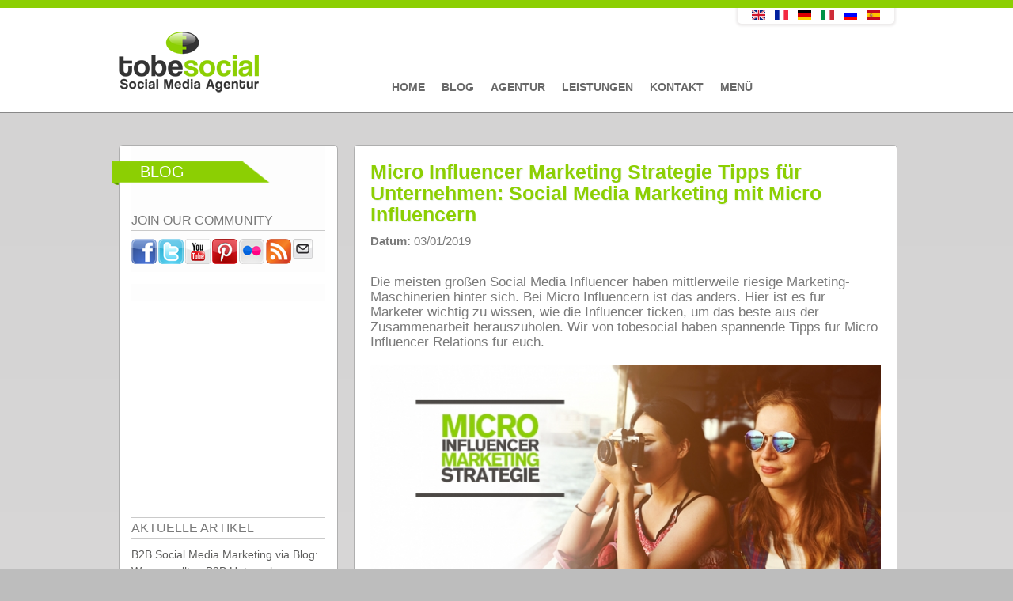

--- FILE ---
content_type: text/html; charset=utf-8
request_url: http://tobesocial.de/blog/tipps-micro-influencer-strategie-unternehmen-tipps-micros-meinungsfuehrer-blogger-erfolg-content-marketing-empfehlungsmarketing
body_size: 12100
content:


<!DOCTYPE html PUBLIC "-//W3C//DTD XHTML+RDFa 1.0//EN"
  "http://www.w3.org/MarkUp/DTD/xhtml-rdfa-1.dtd">
<html xmlns="https://www.w3.org/1999/xhtml" xml:lang="de" version="XHTML+RDFa 1.0" dir="ltr"
  xmlns:fb="http://www.facebook.com/2008/fbml"
  xmlns:og="http://ogp.me/ns#"
  xmlns:content="http://purl.org/rss/1.0/modules/content/"
  xmlns:dc="http://purl.org/dc/terms/"
  xmlns:foaf="http://xmlns.com/foaf/0.1/"
  xmlns:rdfs="http://www.w3.org/2000/01/rdf-schema#"
  xmlns:sioc="http://rdfs.org/sioc/ns#"
  xmlns:sioct="http://rdfs.org/sioc/types#"
  xmlns:skos="http://www.w3.org/2004/02/skos/core#"
  xmlns:xsd="http://www.w3.org/2001/XMLSchema#" >

<head profile="http://www.w3.org/1999/xhtml/vocab">
  <meta http-equiv="Content-Type" content="text/html; charset=utf-8" />
<meta property="fb:app_id" content="145440275624827" />
<link rel="shortcut icon" href="http://tobesocial.de/sites/default/files/favicon_0.ico" type="image/vnd.microsoft.icon" />
<meta property="og:site_name" content="tobesocial.de" />
<meta property="og:title" content="Micro Influencer Marketing Strategie Tipps für Unternehmen: Social Media Marketing mit Micro Influencern" />
<meta name="description" content="Social Media Strategie für Unternehmen zur Gewinnung von Micro Influencern als Markenfürsprecher oder Influencer für das eigene Unternehmen. Top Tipps und Strategie für Micro Influencer Marketing und Micro Influencer Kampagnen für Marken und Unternehmen." />
<meta name="abstract" content="Micro Influencer Marketing Strategie Tipps für Unternehmen: Social Media Marketing mit Micro Influencern" />
<meta name="keywords" content="Influencer Marketing, Influencer Marketing Agentur, Micro Influencer Strategie, Micro Influencer Agentur, Social Media Agentur Micro Influencer, Tipps Micro Influencer Marketing, Influencer Marketing B2B, Influencer Marketing B2C, Micro Influencer Marketing Strategie B2B, Micro Influencer Marketing B2C, Micro Influencer Marketing Facebook, Micro Influencer Marketing Instagram, Micro Influencer Marketing Blogger, Micro Influencer Marketing YouTube, Micro Influencer Marketing Pinterest, Micro Influencer Marketing, Influencer Marketing B2B, Influencer Marketing B2B Unternehmen, Influencer Marketing B2C, Influencer Marketing B2C Unternehmen, Micro Influencer Agentur, Influencer Agentur, Social Media Agentur, Influencer Kampagnen, Influencer Kampagnen Agentur, Influencer Events Agentur, Influencer Relations Agentur, Micro Influencer Unternehmen, Agentur für Micro Influencer, Agentur für Micro Influencer Marketing, Influencer Marketing Blog, Influencer Marketing Blogger, Influencer Marketing Instagram, Influencer M" />
<meta name="robots" content="follow, index" />
<meta name="generator" content="tobesocial CMS" />
<meta name="rights" content="tobesocial" />
<link rel="canonical" href="http://tobesocial.de/blog/tipps-micro-influencer-strategie-unternehmen-tipps-micros-meinungsfuehrer-blogger-erfolg-content-marketing-empfehlungsmarketing" />
<meta name="revisit-after" content="1 day" />
<meta property="og:description" content="Die meisten großen Social Media Influencer haben mittlerweile riesige Marketing-Maschinerien hinter sich. Bei Micro Influencern ist das anders. Hier ist es für Marketer wichtig zu wissen, wie die Influencer ticken, um das beste aus der Zusammenarbeit herauszuholen." />
<meta property="og:updated_time" content="2019-01-03T08:33:53+01:00" />
<meta property="og:image" content="http://tobesocial.de/sites/default/files/blogimages/tipps-unternehmen-b2c-social-media-micro-influencer-marketing-strategie-frau-foto_0.jpg" />
<meta property="og:image:secure_url" content="https://tobesocial.de/sites/default/files/blogimages/tipps-unternehmen-b2c-social-media-micro-influencer-marketing-strategie-frau-foto_0.jpg" />
<meta property="article:published_time" content="2019-01-03T08:32:09+01:00" />
<meta property="article:modified_time" content="2019-01-03T08:33:53+01:00" />
<meta name="facebook-domain-verification" content="fs7b4hn8zdvrigwd9ik7cebq15oggq" />
  <title>Micro Influencer Marketing Strategie Tipps für Unternehmen: Social Media Marketing mit Micro Influencern</title>
<meta name="viewport" content="width=device-width, initial-scale=0.3, user-scalable=yes">
<meta name="p:domain_verify" content="276c8997b666ac7480eed389e5849ab6"/>  
    <meta name="geo.region" content="DE" />
  <meta name="geo.placename" content="Stuttgart" />
  <meta name="geo.location" content="48.778611;9.179444" />
    
  <style type="text/css" media="all">
@import url("http://tobesocial.de/modules/system/system.base.css?t93moi");
@import url("http://tobesocial.de/modules/system/system.menus.css?t93moi");
@import url("http://tobesocial.de/modules/system/system.messages.css?t93moi");
@import url("http://tobesocial.de/modules/system/system.theme.css?t93moi");
</style>
<style type="text/css" media="all">
@import url("http://tobesocial.de/modules/comment/comment.css?t93moi");
@import url("http://tobesocial.de/sites/all/modules/date/date_api/date.css?t93moi");
@import url("http://tobesocial.de/modules/field/theme/field.css?t93moi");
</style>
<style type="text/css" media="screen">
@import url("http://tobesocial.de/sites/all/modules/flexslider/assets/css/flexslider_img.css?t93moi");
</style>
<style type="text/css" media="all">
@import url("http://tobesocial.de/modules/node/node.css?t93moi");
@import url("http://tobesocial.de/modules/search/search.css?t93moi");
@import url("http://tobesocial.de/modules/user/user.css?t93moi");
@import url("http://tobesocial.de/modules/forum/forum.css?t93moi");
@import url("http://tobesocial.de/sites/all/modules/views/css/views.css?t93moi");
</style>
<style type="text/css" media="all">
@import url("http://tobesocial.de/sites/all/modules/colorbox/styles/default/colorbox_style.css?t93moi");
@import url("http://tobesocial.de/sites/all/modules/ctools/css/ctools.css?t93moi");
@import url("http://tobesocial.de/sites/all/modules/tagclouds/tagclouds.css?t93moi");
@import url("http://tobesocial.de/sites/default/files/css/follow.css?t93moi");
@import url("http://tobesocial.de/sites/all/modules/widgets/widgets.css?t93moi");
</style>
<style type="text/css" media="all">
@import url("http://tobesocial.de/sites/all/themes/corporateclean/css/960.css?t93moi");
@import url("http://tobesocial.de/sites/all/themes/corporateclean/local.css?t93moi");
@import url("http://tobesocial.de/sites/all/themes/corporateclean/style.css?t93moi");
@import url("http://tobesocial.de/sites/all/themes/corporateclean/color/colors.css?t93moi");
</style>

<!--[if (lte IE 8)&(!IEMobile)]>
<link type="text/css" rel="stylesheet" href="http://tobesocial.de/sites/all/themes/corporateclean/css/basic-layout.css?t93moi" media="all" />
<![endif]-->

<!--[if (lte IE 8)&(!IEMobile)]>
<link type="text/css" rel="stylesheet" href="http://tobesocial.de/sites/all/themes/corporateclean/css/ie.css?t93moi" media="all" />
<![endif]-->
  
   
  <script type="text/javascript" src="http://tobesocial.de/sites/default/files/js/js_qikmINIYTWe4jcTUn8cKiMr8bmSDiZB9LQqvceZ6wlM.js"></script>
<script type="text/javascript" src="http://tobesocial.de/sites/default/files/js/js_5ZvYbR_RpAnAa4Gy_hGCjwhuaBQEWzQIAwlMCStkIuU.js"></script>
<script type="text/javascript" src="http://tobesocial.de/sites/default/files/js/js_4uJ1-9WquI9Sti5NaWZzmSIfNAk50W02Fao-bQPddM0.js"></script>
<script type="text/javascript" src="http://tobesocial.de/sites/default/files/js/js_uGAfU8GT8yb-1fFWDon7s5nSKJGd3gwNXWLAVAa7Iu4.js"></script>
<script type="text/javascript">
<!--//--><![CDATA[//><!--
jQuery.extend(Drupal.settings, {"basePath":"\/","pathPrefix":"","ajaxPageState":{"theme":"corporateclean","theme_token":"W8XwNgqIG0ppYaJqn8VpJq27ujCzOSdJYDC3WMF6Zq0","js":{"misc\/jquery.js":1,"misc\/jquery-extend-3.4.0.js":1,"misc\/jquery.once.js":1,"misc\/drupal.js":1,"misc\/jquery.cookie.js":1,"misc\/jquery.form.js":1,"misc\/ajax.js":1,"sites\/all\/modules\/fb\/fb.js":1,"public:\/\/languages\/de_Pa6huWCoiqQ7DunAFWT6O3bvajzE71YjOOoatMAp4Dw.js":1,"sites\/all\/modules\/fb\/fb_connect.js":1,"sites\/all\/libraries\/colorbox\/jquery.colorbox-min.js":1,"sites\/all\/modules\/colorbox\/js\/colorbox.js":1,"sites\/all\/modules\/colorbox\/styles\/default\/colorbox_style.js":1,"sites\/all\/modules\/colorbox\/js\/colorbox_load.js":1,"sites\/all\/modules\/views\/js\/base.js":1,"misc\/progress.js":1,"sites\/all\/modules\/views\/js\/ajax_view.js":1,"sites\/all\/modules\/service_links\/js\/pinterest_button.js":1,"sites\/all\/modules\/disqus\/disqus.js":1},"css":{"modules\/system\/system.base.css":1,"modules\/system\/system.menus.css":1,"modules\/system\/system.messages.css":1,"modules\/system\/system.theme.css":1,"modules\/comment\/comment.css":1,"sites\/all\/modules\/date\/date_api\/date.css":1,"modules\/field\/theme\/field.css":1,"sites\/all\/modules\/flexslider\/assets\/css\/flexslider_img.css":1,"modules\/node\/node.css":1,"modules\/search\/search.css":1,"modules\/user\/user.css":1,"modules\/forum\/forum.css":1,"sites\/all\/modules\/views\/css\/views.css":1,"sites\/all\/modules\/colorbox\/styles\/default\/colorbox_style.css":1,"sites\/all\/modules\/ctools\/css\/ctools.css":1,"sites\/all\/modules\/tagclouds\/tagclouds.css":1,"sites\/default\/files\/css\/follow.css":1,"sites\/all\/modules\/widgets\/widgets.css":1,"sites\/all\/themes\/corporateclean\/css\/960.css":1,"sites\/all\/themes\/corporateclean\/local.css":1,"sites\/all\/themes\/corporateclean\/style.css":1,"sites\/all\/themes\/corporateclean\/color\/colors.css":1,"sites\/all\/themes\/corporateclean\/css\/basic-layout.css":1,"sites\/all\/themes\/corporateclean\/css\/ie.css":1}},"fb_connect":{"front_url":"http:\/\/tobesocial.de\/","fbu":null,"uid":0},"colorbox":{"opacity":"0.85","current":"{current} von {total}","previous":"\u00ab Zur\u00fcck","next":"Weiter \u00bb","close":"Schlie\u00dfen","maxWidth":"98%","maxHeight":"98%","fixed":true,"mobiledetect":true,"mobiledevicewidth":"480px"},"ws_pb":{"countlayout":"horizontal"},"views":{"ajax_path":"http:\/\/tobesocial.de\/views\/ajax","ajaxViews":{"views_dom_id:6717be80610de924ed79ac58e780de26":{"view_name":"blog_archiv","view_display_id":"block","view_args":"","view_path":"node\/1180","view_base_path":"blogarchive","view_dom_id":"6717be80610de924ed79ac58e780de26","pager_element":0}}},"urlIsAjaxTrusted":{"http:\/\/tobesocial.de\/views\/ajax":true},"disqus":{"domain":"tobesocial","url":"http:\/\/tobesocial.de\/blog\/tipps-micro-influencer-strategie-unternehmen-tipps-micros-meinungsfuehrer-blogger-erfolg-content-marketing-empfehlungsmarketing","title":"Micro Influencer Marketing Strategie Tipps f\u00fcr Unternehmen: Social Media Marketing mit Micro Influencern","identifier":"node\/1180"}});
//--><!]]>
</script>
<script src="https://code.jquery.com/jquery-latest.js" type="text/javascript"></script>

  <!--[if IE 7]>
  <link type="text/css" rel="stylesheet" href="http://tobesocial.de/sites/all/themes/corporateclean/css/ie7.css" />
  <![endif]-->
  <!--[if IE 8]>
  <link type="text/css" rel="stylesheet" href="http://tobesocial.de/sites/all/themes/corporateclean/css/ie8.css" />
  <![endif]-->
   <!--[if IE 9]>
  <link type="text/css" rel="stylesheet" href="http://tobesocial.de/sites/all/themes/corporateclean/css/ie9.css" />
  <![endif]-->
<script src="http://tobesocial.de/sites/all/themes/corporateclean/js/script.js"></script>   
  
<link type="text/css" rel="stylesheet" href="https://tobesocial.de/sites/all/themes/corporateclean/css/gridslider.css" media="all" />
<script src="http://tobesocial.de/sites/all/themes/corporateclean/js/gridslider.js"></script>


<script type="text/javascript">
$(function() {
$('.image-feed-slider').gridSlider({
    cols: 4,
    rows: 2,
    align: 'center',
    width: '580px',
    autoplay_enable: true,
    ctrl_external: [
        [$('.button-4'), 'prev'],
        [$('.button-5'), 'next']
    ]
});

 


});
</script>





    <script type="text/javascript">

  var _gaq = _gaq || [];
  _gaq.push(['_setAccount', 'UA-41647075-1']);
  _gaq.push(['_trackPageview']);

  (function() {
    var ga = document.createElement('script'); ga.type = 'text/javascript'; ga.async = true;
    ga.src = ('https:' == document.location.protocol ? 'https://ssl' : 'http://www') + '.google-analytics.com/ga.js';
    var s = document.getElementsByTagName('script')[0]; s.parentNode.insertBefore(ga, s);
  })();

</script>

    


<!-- Facebook Pixel Code -->
<script>
!function(f,b,e,v,n,t,s){if(f.fbq)return;n=f.fbq=function(){n.callMethod?
n.callMethod.apply(n,arguments):n.queue.push(arguments)};if(!f._fbq)f._fbq=n;
n.push=n;n.loaded=!0;n.version='2.0';n.queue=[];t=b.createElement(e);t.async=!0;
t.src=v;s=b.getElementsByTagName(e)[0];s.parentNode.insertBefore(t,s)}(window,
document,'script','//connect.facebook.net/en_US/fbevents.js');

fbq('init', '890819957620147');
fbq('track', 'PageView');
</script>
<noscript><img height="1" width="1" style="display:none"
src="https://www.facebook.com/tr?id=890819957620147&ev=PageView&noscript=1"
/></noscript>
<!-- End Facebook Pixel Code -->  
<!-- Facebook Conversion Code for Aufrufe von Schlüsselseiten - Conversion Tracking Pixel -->
<script>(function() {
  var _fbq = window._fbq || (window._fbq = []);
  if (!_fbq.loaded) {
    var fbds = document.createElement('script');
    fbds.async = true;
    fbds.src = '//connect.facebook.net/en_US/fbds.js';
    var s = document.getElementsByTagName('script')[0];
    s.parentNode.insertBefore(fbds, s);
    _fbq.loaded = true;
  }
})();
window._fbq = window._fbq || [];
window._fbq.push(['track', '6029222661717', {'value':'0.00','currency':'EUR'}]);
</script>
<noscript><img height="1" width="1" alt="" style="display:none" src="https://www.facebook.com/tr?ev=6029222661717&amp;cd[value]=0.00&amp;cd[currency]=EUR&amp;noscript=1" /></noscript>
  
<!-- Google Tag Manager -->
<script>(function(w,d,s,l,i){w[l]=w[l]||[];w[l].push({'gtm.start':
new Date().getTime(),event:'gtm.js'});var f=d.getElementsByTagName(s)[0],
j=d.createElement(s),dl=l!='dataLayer'?'&l='+l:'';j.async=true;j.src=
'https://www.googletagmanager.com/gtm.js?id='+i+dl;f.parentNode.insertBefore(j,f);
})(window,document,'script','dataLayer','GTM-MWMJGND');</script>
<!-- End Google Tag Manager -->  
  



</head>
<body class="html not-front not-logged-in one-sidebar sidebar-first page-node page-node- page-node-1180 node-type-blog i18n-de" >
<!-- Google Tag Manager (noscript) -->
<noscript><iframe src="https://www.googletagmanager.com/ns.html?id=GTM-MWMJGND"
height="0" width="0" style="display:none;visibility:hidden"></iframe></noscript>
<!-- End Google Tag Manager (noscript) -->
<div id="fb-root"></div>


  <div id="skip-link">
    <a href="#main-content" class="element-invisible element-focusable">Direkt zum Inhalt</a>
  </div>
    <!-- Google Tag Manager (noscript) -->
<noscript><iframe src="https://www.googletagmanager.com/ns.html?id=GTM-MWMJGND"
height="0" width="0" style="display:none;visibility:hidden"></iframe></noscript>
<!-- End Google Tag Manager (noscript) -->

<!-- #header -->
<div id="top_green"></div>
<div id="header">
	<!-- #header-inside -->
    <div id="header-inside" class="container_12 clearfix">
    	<!-- #header-inside-left -->
        <div id="header-inside-left" class="grid_8">
            
                        <a href="http://tobesocial.de/" title="Startseite"><img src="http://tobesocial.de/sites/default/files/tobesocial-social-media-agentur-deutschland.png" alt="Startseite" /></a>
                 
                        
        </div><!-- EOF: #header-inside-left -->
        
        <!-- #header-inside-right -->    
        <div id="header-inside-right" class="grid_20">

			  <div class="region region-search-area">
    <div id="block-views-language-switch-block" class="block block-views">


<div class="content">
<div class="view view-language-switch view-id-language_switch view-display-id-block view-dom-id-721f8af43304b8f6fcdd46b65612e632">
        
  
  
      <div class="view-content">
        <div class="views-row views-row-1 views-row-odd views-row-first views-row-last">
      
  <div class="views-field views-field-title">        <span class="field-content"></span>
<div class="content">
<ul class="language-switcher-locale-url">
<li class="en first"><a href="http://tobesocial.net" class="language-link">
<img class="language-icon" typeof="Image" src="http://tobesocial.de/sites/all/modules/languageicons/flags/en.png" width="20" height="12" alt="English" title="English" /></a>
</li>
<li class="fr"><a href="http://fr.tobesocial.net" class="language-link">
<img class="language-icon" typeof="Image" src="http://tobesocial.de/sites/all/modules/languageicons/flags/fr.png" width="20" height="12" alt="Français" title="Français" /></a>
</li>
<li class="de active">
<a href="http://tobesocial.de/" class="language-link active">
<img class="language-icon" typeof="Image" src="http://tobesocial.de/sites/all/modules/languageicons/flags/de.png" width="20" height="12" alt="Deutsch" title="Deutsch" /></a>
</li>
<li class="it">
<a href="http://it.tobesocial.net" class="language-link">
<img class="language-icon" typeof="Image" src="http://tobesocial.de/sites/all/modules/languageicons/flags/it.png" width="20" height="12" alt="Italiano" title="Italiano" /></a>
</li>
<li class="ru">
<a href="http://ru.tobesocial.net" class="language-link">
<img class="language-icon" typeof="Image" src="http://tobesocial.de/sites/all/modules/languageicons/flags/ru.png" width="20" height="12" alt="Русский" title="Русский" /></a>
</li>
<li class="es last">
<a href="http://es.tobesocial.net" class="language-link">
<img class="language-icon" typeof="Image" src="http://tobesocial.de/sites/all/modules/languageicons/flags/es.png" width="20" height="12" alt="Español" title="Español" /></a>
</li>
</ul>
</div>
<span></span>  </div>  </div>
    </div>
  
  
  
  
  
  
</div></div>
</div>  </div>

        </div><!-- EOF: #header-inside-right -->
    
    </div><!-- EOF: #header-inside -->

</div><!-- EOF: #header -->

<!-- #header-menu -->
<div id="header-menu">
	<!-- #header-menu-inside -->
    <div id="header-menu-inside" class="container_12 clearfix">
    
    	<div class="grid_12">
            <div id="navigation" class="clearfix">
            <ul class="menu"><li class="first leaf"><a href="http://tobesocial.de/">Home</a></li>
<li class="leaf"><a href="http://tobesocial.de/blog" title="">Blog</a></li>
<li class="leaf"><a href="http://tobesocial.de/social-media-marketing-agentur">Agentur</a></li>
<li class="leaf"><a href="http://tobesocial.de/social-media-marketing">Leistungen</a></li>
<li class="leaf"><a href="http://tobesocial.de/kontakt-social-media-agentur">Kontakt</a></li>
<li class="last leaf"><a href="http://tobesocial.de/social-media-marketing-menue">Menü</a></li>
</ul>            </div>
        </div>
        
    </div><!-- EOF: #header-menu-inside -->

</div><!-- EOF: #header-menu -->

<!-- #banner -->
<div id="banner">

		
      

</div><!-- EOF: #banner -->


<!-- #content -->
<div id="content">
	<!-- #content-inside -->
    <div id="content-inside" class="container_12 clearfix">
    
                <!-- #sidebar-first -->
        <div id="sidebar-first" class="grid_4">
        	  <div class="region region-sidebar-first">
    <div id="block-multiblock-1" class="block block-multiblock">


<div class="content">
<div class="social_icons_frontpage"><span class="frontpage_third_header_span">Blog </span><span class="frontpage_third_header_widget_span_first">JOIN OUR COMMUNITY</span><a href="http://www.facebook.com/pages/tobesocial/172305562779598" title="Visit pages/tobesocial/172305562779598 on Facebook" target="_blank"><img src="/sites/all/modules/socialmedia/icons/levelten/glossy/32x32/facebook.png" alt="Facebook icon"></a><a href="http://twitter.com/tobesocialDE" title="Visit tobesocialDE on Twitter" target="_blank"><img src="/sites/all/modules/socialmedia/icons/levelten/glossy/32x32/twitter.png" alt="Twitter icon" ></a><a href="http://www.youtube.com/user/tobesocial" title="Visit tobesocial on YouTube" target="_blank"><img src="/sites/all/modules/socialmedia/icons/levelten/glossy/32x32/youtube.png" alt="YouTube icon" ></a><a href="http://pinterest.com/tobesocial/" title="Visit  on Pinterest" target="_blank"><img src="/sites/all/modules/socialmedia/icons/levelten/glossy/32x32/pinterest.png" alt="Pinterest icon" ></a><a href="http://www.flickr.com/people/tobesocial/" title="Visit tobesocial on Flickr" target="_blank"><img src="/sites/all/modules/socialmedia/icons/levelten/glossy/32x32/flickr.png" alt="Flickr icon"></a><a href="http://tobesocial.de/rss.xml" title="Subscribe to  via RSS" target="_blank"><img src="/sites/all/modules/socialmedia/icons/levelten/glossy/32x32/rss.png" alt="RSS icon" ></a><a class="addthis_button_email"?]><img src="/sites/all/modules/socialmedia/icons/levelten/glossy/32x32/email.png" alt="e-mail icon" ></a></div><script type="text/javascript" src="http://s7.addthis.com/js/250/addthis_widget.js#username="></script></div>
</div><div id="block-widgets-s-fb-like-box" class="block block-widgets">


<div class="content">
<script>
if (!document.getElementById("fb-root")) {
  fb_root = document.createElement("div");
  fb_root.id = "fb-root";
  document.body.insertBefore(fb_root,document.body.firstChild);
  (function(d, s, id) {
    var js, fjs = d.getElementsByTagName(s)[0];
    if (d.getElementById(id)) {return;}
    js = d.createElement(s); js.id = id;
    js.src = "//connect.facebook.net/en_US/all.js#xfbml=1";
    fjs.parentNode.insertBefore(js, fjs);
  }(document, "script", "facebook-jssdk"));
}</script><div class="fb-like-box" data-href="http://www.facebook.com/pages/tobesocial/172305562779598" data-width="236" data-height="280" data-colorscheme="light" data-border-color="#D6D6D6" data-show-faces="true" data-stream="false" data-header="true"></div></div>
</div><div id="block-multiblock-4" class="block block-multiblock">


<div class="content">
<div class="view view-blog-news view-id-blog_news view-display-id-block view-dom-id-238dd9b2ca2ce390a95da94c96c09346">
            <div class="view-header">
      <span class="frontpage_third_header_widget_span">AKTUELLE ARTIKEL</span>    </div>
  
  
  
      <div class="view-content">
        <div class="views-row views-row-1 views-row-odd views-row-first">
      
  <div class="views-field views-field-title">        <span class="field-content"><a href="http://tobesocial.de/blog/b2b-unternehmen-tipps-corporate-blogs-vorteile-trends-content-marketing-strategie-blogmarketing-traffic-reichweite-kundengewinnung-seo">B2B Social Media Marketing via Blog: Warum sollten B2B Unternehmen einen Corporate Blog für ihr Content Marketing einsetzen?</a></span>  </div>  </div>
  <div class="views-row views-row-2 views-row-even">
      
  <div class="views-field views-field-title">        <span class="field-content"><a href="http://tobesocial.de/blog/pharma-social-media-marketing-kampagnen-pharmabranche-pharmaunternehmen-gesundheitswesen-tipps-studien-2019-strategie-apotheken-beispiele-best-cases-content">Social Media Marketing für Pharmaunternehmen: Kampagnen, Tipps und Studien für die Gesundheitsbranche</a></span>  </div>  </div>
  <div class="views-row views-row-3 views-row-odd">
      
  <div class="views-field views-field-title">        <span class="field-content"><a href="http://tobesocial.de/blog/social-media-strategie-fakten-2019-unternehmen-studie-social-selling-influencer">Social Media Fakten 2019 Part 1– Zur Evaluierung und Optimierung der Social Media Strategie von Unternehmen [Studie]</a></span>  </div>  </div>
  <div class="views-row views-row-4 views-row-even views-row-last">
      
  <div class="views-field views-field-title">        <span class="field-content"><a href="http://tobesocial.de/blog/messenger-marketing-unternehmen-zukunft-facebook-instagram-whatsapp-planung-social-media-strategie">Messenger Marketing: Facebook Messenger, WhatsApp und Instagram - die Kooperation der Zukunft</a></span>  </div>  </div>
    </div>
  
  
  
  
  
  
</div></div>
</div><div id="block-multiblock-5" class="block block-multiblock">


<div class="content">
<div class="view view-blog-archiv view-id-blog_archiv view-display-id-block view-dom-id-6717be80610de924ed79ac58e780de26">
            <div class="view-header">
      <span class="frontpage_third_header_widget_span">BLOG ARCHIV</span>    </div>
  
  
  
      <div class="view-content">
      <div class="item-list">
  <ul class="views-summary">
      <li><a href="http://tobesocial.de/blogarchive/201905">Mai 2019</a>
              (1)
          </li>
      <li><a href="http://tobesocial.de/blogarchive/201904">April 2019</a>
              (5)
          </li>
      <li><a href="http://tobesocial.de/blogarchive/201903">März 2019</a>
              (5)
          </li>
      <li><a href="http://tobesocial.de/blogarchive/201902">Februar 2019</a>
              (6)
          </li>
      <li><a href="http://tobesocial.de/blogarchive/201901">Januar 2019</a>
              (6)
          </li>
      <li><a href="http://tobesocial.de/blogarchive/201812">Dezember 2018</a>
              (5)
          </li>
      <li><a href="http://tobesocial.de/blogarchive/201811">November 2018</a>
              (5)
          </li>
      <li><a href="http://tobesocial.de/blogarchive/201810">Oktober 2018</a>
              (6)
          </li>
      <li><a href="http://tobesocial.de/blogarchive/201809">September 2018</a>
              (6)
          </li>
      <li><a href="http://tobesocial.de/blogarchive/201808">August 2018</a>
              (6)
          </li>
      <li><a href="http://tobesocial.de/blogarchive/201807">Juli 2018</a>
              (6)
          </li>
      <li><a href="http://tobesocial.de/blogarchive/201806">Juni 2018</a>
              (6)
          </li>
    </ul>
</div>
    </div>
  
      <h2 class="element-invisible">Seiten</h2><div class="item-list"><ul class="pager"><li class="pager-current first">1</li>
<li class="pager-item"><a title="Gehe zu Seite 2" href="http://tobesocial.de/blog/tipps-micro-influencer-strategie-unternehmen-tipps-micros-meinungsfuehrer-blogger-erfolg-content-marketing-empfehlungsmarketing?page=1">2</a></li>
<li class="pager-item"><a title="Gehe zu Seite 3" href="http://tobesocial.de/blog/tipps-micro-influencer-strategie-unternehmen-tipps-micros-meinungsfuehrer-blogger-erfolg-content-marketing-empfehlungsmarketing?page=2">3</a></li>
<li class="pager-item"><a title="Gehe zu Seite 4" href="http://tobesocial.de/blog/tipps-micro-influencer-strategie-unternehmen-tipps-micros-meinungsfuehrer-blogger-erfolg-content-marketing-empfehlungsmarketing?page=3">4</a></li>
<li class="pager-item"><a title="Gehe zu Seite 5" href="http://tobesocial.de/blog/tipps-micro-influencer-strategie-unternehmen-tipps-micros-meinungsfuehrer-blogger-erfolg-content-marketing-empfehlungsmarketing?page=4">5</a></li>
<li class="pager-item"><a title="Gehe zu Seite 6" href="http://tobesocial.de/blog/tipps-micro-influencer-strategie-unternehmen-tipps-micros-meinungsfuehrer-blogger-erfolg-content-marketing-empfehlungsmarketing?page=5">6</a></li>
<li class="pager-item"><a title="Gehe zu Seite 7" href="http://tobesocial.de/blog/tipps-micro-influencer-strategie-unternehmen-tipps-micros-meinungsfuehrer-blogger-erfolg-content-marketing-empfehlungsmarketing?page=6">7</a></li>
<li class="pager-item"><a title="Gehe zu Seite 8" href="http://tobesocial.de/blog/tipps-micro-influencer-strategie-unternehmen-tipps-micros-meinungsfuehrer-blogger-erfolg-content-marketing-empfehlungsmarketing?page=7">8</a></li>
<li class="pager-item"><a title="Gehe zu Seite 9" href="http://tobesocial.de/blog/tipps-micro-influencer-strategie-unternehmen-tipps-micros-meinungsfuehrer-blogger-erfolg-content-marketing-empfehlungsmarketing?page=8">9</a></li>
<li class="pager-next"><a href="http://tobesocial.de/blog/tipps-micro-influencer-strategie-unternehmen-tipps-micros-meinungsfuehrer-blogger-erfolg-content-marketing-empfehlungsmarketing?page=1">›</a></li>
<li class="pager-last last"><a href="http://tobesocial.de/blog/tipps-micro-influencer-strategie-unternehmen-tipps-micros-meinungsfuehrer-blogger-erfolg-content-marketing-empfehlungsmarketing?page=8">»</a></li>
</ul></div>  
  
  
  
  
</div></div>
</div><div id="block-menu-menu-kategorien" class="block block-menu">

<h2>Kategorien</h2>

<div class="content">
<ul class="menu"><li class="first leaf"><a href="http://tobesocial.de/kategorien/facebook" title="">Facebook</a></li>
<li class="leaf"><a href="http://tobesocial.de/kategorien/infografiken" title="">Infografiken</a></li>
<li class="leaf"><a href="http://tobesocial.de/kategorien/social-media" title="">Social Media</a></li>
<li class="leaf"><a href="http://tobesocial.de/kategorien/social-networks" title="">Social Networks</a></li>
<li class="leaf"><a href="http://tobesocial.de/kategorien/studien" title="">Studien</a></li>
<li class="last leaf"><a href="http://tobesocial.de/kategorien/tobesocial" title="">tobesocial</a></li>
</ul></div>
</div><div id="block-widgets-s-twitter-box" class="block block-widgets">


<div class="content">
<a class="twitter-timeline" href="https://twitter.com/tobesocialDE" data-widget-id="303865256923512834">Tweets von @tobesocialDE</a>
<script>!function(d,s,id){var js,fjs=d.getElementsByTagName(s)[0];if(!d.getElementById(id)){js=d.createElement(s);js.id=id;js.src="//platform.twitter.com/widgets.js";fjs.parentNode.insertBefore(js,fjs);}}(document,"script","twitter-wjs");</script>
</div>
</div>  </div>
        </div><!-- EOF: #sidebar-first -->
                
                <div id="main" class="grid_8">
		            
                        
                   
                 
                        
                        
			
                        
                        
              <div class="region region-content">
    <div id="block-system-main" class="block block-system">


<div class="content">
<div class="field field-name-title field-type-ds field-label-hidden"><div class="field-items"><div class="field-item even" property="dc:title"><h1><a href="http://tobesocial.de/blog/tipps-micro-influencer-strategie-unternehmen-tipps-micros-meinungsfuehrer-blogger-erfolg-content-marketing-empfehlungsmarketing" class="active">Micro Influencer Marketing Strategie Tipps für Unternehmen: Social Media Marketing mit Micro Influencern</a></h1></div></div></div><ul class="links inline"><li class="blog_artikel_social_links first"><span><script>
if (!document.getElementById("fb-root")) {
  fb_root = document.createElement("div");
  fb_root.id = "fb-root";
  document.body.insertBefore(fb_root,document.body.firstChild);
  (function(d, s, id) {
    var js, fjs = d.getElementsByTagName(s)[0];
    if (d.getElementById(id)) {return;}
    js = d.createElement(s); js.id = id;
    js.src = "//connect.facebook.net/en_US/all.js#xfbml=1";
    fjs.parentNode.insertBefore(js, fjs);
  }(document, "script", "facebook-jssdk"));
}</script><div id="widgets-element-blog_artikel_social_links" class="widgets widgets-set widgets-set-horizontal widgets-style-horizontal"><div id="widgets-element-socialmedia_facebook-like-button" class="widgets widgets-element widgets-element-horizontal widgets-style-horizontal"><div class="fb-like" data-href="http://tobesocial.de/blog/tipps-micro-influencer-strategie-unternehmen-tipps-micros-meinungsfuehrer-blogger-erfolg-content-marketing-empfehlungsmarketing" data-send="false" data-layout="button_count" data-width="110" data-show-faces="false" data-action="recommend" data-colorscheme="" data-font="arial"></div></div><div id="widgets-element-socialmedia_twitter-tweet-horizontal-count" class="widgets widgets-element widgets-element-horizontal widgets-style-horizontal"><a href="https://twitter.com/share" class="twitter-share-button" data-count="horizontal">Tweet</a><script type="text/javascript" src="//platform.twitter.com/widgets.js"></script></div><div id="widgets-element-socialmedia_addthis-google-plusone" class="widgets widgets-element widgets-element-horizontal widgets-style-horizontal"><a class="addthis_button_google_plusone" g:plusone:size="medium"></a></div><div id="widgets-element-service_links_pinterest_button" class="widgets widgets-element widgets-element-horizontal widgets-style-horizontal"><a href="https://pinterest.com/pin/create/button/?url=http%3A//tobesocial.de/blog/tipps-micro-influencer-strategie-unternehmen-tipps-micros-meinungsfuehrer-blogger-erfolg-content-marketing-empfehlungsmarketing&amp;description=&amp;media=" class="pin-it-button service-links-pinterest-button" title="Pin It" rel="nofollow"><span class="element-invisible">Pinterest</span></a></div><div id="widgets-element-service_links_delicious" class="widgets widgets-element widgets-element-horizontal widgets-style-horizontal"><a href="http://del.icio.us/post?url=http%3A//tobesocial.de/blog/tipps-micro-influencer-strategie-unternehmen-tipps-micros-meinungsfuehrer-blogger-erfolg-content-marketing-empfehlungsmarketing&amp;title=Micro%20Influencer%20Marketing%20Strategie%20Tipps%20f%C3%BCr%20Unternehmen%3A%20Social%20Media%20Marketing%20mit%20Micro%20Influencern" title="Bookmark this post on del.icio.us" class="service-links-delicious" rel="nofollow"><img typeof="foaf:Image" src="http://tobesocial.de/sites/all/modules/service_links/images/delicious.png" alt="del.icio.us logo" /></a></div><div id="widgets-element-socialmedia_addthis-email" class="widgets widgets-element widgets-element-horizontal widgets-style-horizontal"><a class="addthis_button_email"?]><img src="/sites/all/modules/socialmedia/icons/levelten/glossy/32x32/email.png" alt="e-mail icon" ></a></div><div class="widgets-clear"></div></div><script type="text/javascript" src="http://s7.addthis.com/js/250/addthis_widget.js#username="></script></span></li>
<li class="fb_twitter_share"></li>
<li class="blog_usernames_blog last"><a href="http://tobesocial.de/blogs/tobeuser" title="Neueste Blogeinträge von tobe_user lesen.">Blog von tobe_user</a></li>
</ul><div class="field field-name-post-date field-type-ds field-label-inline clearfix"><div class="field-label">Datum:&nbsp;</div><div class="field-items"><div class="field-item even">03/01/2019</div></div></div><div class="field field-name-body field-type-text-with-summary field-label-hidden"><div class="field-items"><div class="field-item even" property="content:encoded"><p>Die meisten großen Social Media Influencer haben mittlerweile riesige Marketing-Maschinerien hinter sich. Bei Micro Influencern ist das anders. Hier ist es für Marketer wichtig zu wissen, wie die Influencer ticken, um das beste aus der Zusammenarbeit herauszuholen. Wir von tobesocial haben spannende Tipps für Micro Influencer Relations für euch.</p>
<p><a class="colorbox colorbox-insert-image" href="http://tobesocial.de/sites/default/files/blogimages/tipps-unternehmen-b2c-social-media-micro-influencer-marketing-strategie-frau-foto.jpg" rel="gallery-all" title="Tipps fuer Unternehmen B2C Social Media Micro Influencer Marketing Strategie"><img alt="Micro Influencer Marketing Strategie - Tipps fuer Unternehmen B2C Social Media" class="image-blog-artikel" src="/sites/default/files/styles/blog_artikel/public/blogimages/tipps-unternehmen-b2c-social-media-micro-influencer-marketing-strategie-frau-foto.jpg?itok=FPZ14DKf" title="Tipps fuer Unternehmen B2C Social Media Micro Influencer Marketing Strategie" width="675" height="324" /></a></p>
<p><strong>#1 Micro Influencer Marketing Strategie Tipps für Unternehmen: Das ist Micro Influencern wichtig</strong></p>
<p>Die Blog Plattform Bloglovin‘ hat 2500 Micro Influencer zu ihrer Arbeit befragt und die Ergebnisse im Bloglovin‘ Global Influencer Survey veröffentlicht. Demnach veröffentlichen Influencer ihren eigenen Content hauptsächlich auf Instagram oder einem eigenen Blog. Diese beiden Kanäle dominieren zusammen mit YouTube nicht nur die Aktivität der Micro Influencer, sondern auch das Influencer Marketing. Die Anzahl der gesponsorten Influencer Inhalte bei Facebook und Twitter steigen zwar, aber den Fokus legen die Micro Influencer bei der Verbreitung von Inhalten weiterhin auf Blog und Instagram. Denn 59 % der Micro Influencer sehen Instagram als den effektivsten Kanal für Engagement ihrer Follower. Apropos: Für viele Marken ist die Followerzahl ja nicht entscheidend, für 44 % der Micro Influencer aber schon. Dicht danach folgen Likes, Shares und Kommentare.</p>
<p><strong>#2 Micro Influencer Marketing Strategie Tipps für Unternehmen: Deshalb entscheiden sich Micro Influencer für eine Plattform</strong></p>
<p>Als Marketer müsst ihr oft genau abwägen, in welchen Social Networks ihr mit eurer Marke aktiv sein wollt und könnt. Bei den Micro Influencern ist das genau umgekehrt: Sie testen jedes neue Social Network sofort und bespielen jede Plattform mit Inhalten. Das Hauptkriterium, nach dem sie sich dann dafür entscheiden, weiterhin Content auf einer neuen Plattform zu posten, ist die Reichweite. Denn neue Apps und Websites bieten den Micro Influencern neue Möglichkeiten, ihre Reichweite auszubauen. Auch neue Plattformen für Kreativität und eine andere Umsetzung ihrer Inhalte bieten sich an. Die finanzielle Motivation spielt für Micro Influencer aber kaum eine Rolle, das heißt sie suchen eine Social Media Plattform nicht nach den gebotenen Kooperationsmöglichkeiten mit Marken aus.</p>
<p><a class="colorbox colorbox-insert-image" href="http://tobesocial.de/sites/default/files/blogimages/strategie-marketing-agentur-laptop-frau-blog-micro-b2c-tipps-tricks-facebook.jpg" rel="gallery-all" title="Tipps fuer Unternehmen Agentur Blogger Blog – Micro Influencer Marketing Strategie"><img alt="Micro Influencer Marketing Strategie - Tipps fuer Unternehmen Agentur Blogger Blog" class="image-blog-artikel" src="/sites/default/files/styles/blog_artikel/public/blogimages/strategie-marketing-agentur-laptop-frau-blog-micro-b2c-tipps-tricks-facebook.jpg?itok=hTg6DMxP" title="Tipps fuer Unternehmen Agentur Blogger Blog – Micro Influencer Marketing Strategie" width="675" height="270" /></a></p>
<p><strong>#3 Micro Influencer Marketing Strategie Tipps für Unternehmen: Das können Marketer von Micro Influencern lernen</strong></p>
<p>Bei Kooperationen mit Micro Influencern werdet ihr merken, dass sich die Zusammenarbeit von der mit Marken und Unternehmen unterscheidet. Influencer sehen andere Trends und Kennzahlen, haben eine publikumsnahe Wahrnehmung und eine nischenspezifische Sicht auf die Zukunft von Social Media. Relations zu Micro Influencern bringen frischen Wind in euren Alltag. Marketer bekommen eine andere Sichtweise als die der eigenen Branche, kommen raus aus der Filterblase und können über den Tellerrand hinausspähen. Nicht nur euer Blickwinkel auf einzelne Apps, Marketing Methoden oder die ganze Social Media Welt kann sich verändern. Durch die Augen der Micro Influencer seht ihr auch eure Zielgruppe vielleicht in einem neuen Licht und lernt sie besser kennen.</p>
<p><a href="mailto:info@tobesocial.de?Subject=Anfrage zu Leistungen" style=";"><img alt="" class="banner_mailto" src="/sites/default/files/Banner_blog_0.jpg" /></a></p>
<p>Als Leser unseres Artikels „<strong>Micro Influencer Marketing Strategie Tipps für Unternehmen: Social Media Marketing mit Micro Influencer </strong>“, könnten dich auch folgende Beiträge der <strong>Social Media Agentur tobesocial </strong>interessieren:</p>
<p> </p>
<ul><li><span style="font-size:18px;"><a href="http://tobesocial.de/blog/micro-influencer-vs-macro-agentur-social-media-strategie-erfolg-meinungsfuehrer-marketing-youtuber-instagramer-blogger">Micro Influencer vs. Macro Influencer: Welche Social Media Strategie schneidet auf Instagram besser ab? </a></span></li>
<li><span style="font-size:18px;"><a href="http://tobesocial.de/blog/micro-influencer-marketing-agentur-social-media-strategie-erfolg-messen-reichweit">Warum Micro Influencer Marketing die effektive Form des Influencer Marketing im Social Media ist!</a></span></li>
<li><span style="font-size:18px;"><a href="http://tobesocial.de/blog/influencer-marketing-agentur-instagram-strategie-kampagne-kooperation-zusammenarbeit-instagramer-verhandlung">Influencer Marketing via Instagram: So funktioniert eure Zusammenarbeit mit Instagramern</a></span></li>
<li><span style="font-size:18px;"><a href="http://tobesocial.de/blog/tipps-influencer-marketing-agentur-strategie-erfolgreiche-zusammenarbeit-social-media-zielgruppe-blogger-youtuber" target="_blank">5 Tipps für erfolgreiches Influencer Marketing – Blogger und YouTuber für B2C- und B2B-Unternehmen</a></span></li>
<li><span style="font-size:18px;"><a href="http://tobesocial.de/blog/influencer-marketing-agentur-social-media-strategie-erfolgreiche-brand-awareness-infografik-king-of-content" target="_blank">Influencer Marketing steigert die Brand Awareness und den Umsatz von Unternehmen [Infografik]</a></span></li>
</ul></div></div></div><div class="field field-name-field-categories field-type-taxonomy-term-reference field-label-inline clearfix"><div class="field-label">Kategorie:&nbsp;</div><div class="field-items"><div class="field-item even"><a href="http://tobesocial.de/kategorien/social-media-0" typeof="skos:Concept" property="rdfs:label skos:prefLabel">Social Media</a></div></div></div><div class="field field-name-field-tags field-type-taxonomy-term-reference field-label-inline clearfix"><div class="field-label">Tags:&nbsp;</div><div class="field-items"><div class="field-item even"><a href="http://tobesocial.de/tags/influencer-marketing" typeof="skos:Concept" property="rdfs:label skos:prefLabel">influencer marketing</a></div><div class="field-item odd"><a href="http://tobesocial.de/tags/influencer-marketing-agentur" typeof="skos:Concept" property="rdfs:label skos:prefLabel">influencer marketing agentur</a></div><div class="field-item even"><a href="http://tobesocial.de/tags/micro-influencer-strategie" typeof="skos:Concept" property="rdfs:label skos:prefLabel">Micro Influencer Strategie</a></div><div class="field-item odd"><a href="http://tobesocial.de/tags/micro-influencer-agentur" typeof="skos:Concept" property="rdfs:label skos:prefLabel">Micro Influencer Agentur</a></div><div class="field-item even"><a href="http://tobesocial.de/tags/social-media-agentur-micro-influencer" typeof="skos:Concept" property="rdfs:label skos:prefLabel">Social Media Agentur Micro Influencer</a></div><div class="field-item odd"><a href="http://tobesocial.de/tags/tipps-micro-influencer-marketing" typeof="skos:Concept" property="rdfs:label skos:prefLabel">Tipps Micro Influencer Marketing</a></div><div class="field-item even"><a href="http://tobesocial.de/tags/influencer-marketing-b2b" typeof="skos:Concept" property="rdfs:label skos:prefLabel">Influencer Marketing B2B</a></div><div class="field-item odd"><a href="http://tobesocial.de/tags/influencer-marketing-b2c" typeof="skos:Concept" property="rdfs:label skos:prefLabel">Influencer Marketing B2C</a></div><div class="field-item even"><a href="http://tobesocial.de/tags/micro-influencer-marketing-strategie-b2b" typeof="skos:Concept" property="rdfs:label skos:prefLabel">Micro Influencer Marketing Strategie B2B</a></div><div class="field-item odd"><a href="http://tobesocial.de/tags/micro-influencer-marketing-b2c" typeof="skos:Concept" property="rdfs:label skos:prefLabel">Micro Influencer Marketing B2C</a></div><div class="field-item even"><a href="http://tobesocial.de/tags/micro-influencer-marketing-facebook" typeof="skos:Concept" property="rdfs:label skos:prefLabel">Micro Influencer Marketing Facebook</a></div><div class="field-item odd"><a href="http://tobesocial.de/tags/micro-influencer-marketing-instagram" typeof="skos:Concept" property="rdfs:label skos:prefLabel">Micro Influencer Marketing Instagram</a></div><div class="field-item even"><a href="http://tobesocial.de/tags/micro-influencer-marketing-blogger" typeof="skos:Concept" property="rdfs:label skos:prefLabel">Micro Influencer Marketing Blogger</a></div><div class="field-item odd"><a href="http://tobesocial.de/tags/micro-influencer-marketing-youtube" typeof="skos:Concept" property="rdfs:label skos:prefLabel">Micro Influencer Marketing YouTube</a></div><div class="field-item even"><a href="http://tobesocial.de/tags/micro-influencer-marketing-pinterest" typeof="skos:Concept" property="rdfs:label skos:prefLabel">Micro Influencer Marketing Pinterest</a></div><div class="field-item odd"><a href="http://tobesocial.de/tags/micro-influencer-marketing" typeof="skos:Concept" property="rdfs:label skos:prefLabel">Micro Influencer Marketing</a></div><div class="field-item even"><a href="http://tobesocial.de/tags/influencer-marketing-b2b-unternehmen" typeof="skos:Concept" property="rdfs:label skos:prefLabel">Influencer Marketing B2B Unternehmen</a></div><div class="field-item odd"><a href="http://tobesocial.de/tags/influencer-marketing-b2c-unternehmen" typeof="skos:Concept" property="rdfs:label skos:prefLabel">Influencer Marketing B2C Unternehmen</a></div><div class="field-item even"><a href="http://tobesocial.de/tags/influencer-agentur" typeof="skos:Concept" property="rdfs:label skos:prefLabel">Influencer Agentur</a></div><div class="field-item odd"><a href="http://tobesocial.de/tags/social-media-agentur" typeof="skos:Concept" property="rdfs:label skos:prefLabel">Social Media Agentur</a></div><div class="field-item even"><a href="http://tobesocial.de/tags/influencer-kampagnen" typeof="skos:Concept" property="rdfs:label skos:prefLabel">Influencer Kampagnen</a></div><div class="field-item odd"><a href="http://tobesocial.de/tags/influencer-kampagnen-agentur" typeof="skos:Concept" property="rdfs:label skos:prefLabel">Influencer Kampagnen Agentur</a></div><div class="field-item even"><a href="http://tobesocial.de/tags/influencer-events-agentur" typeof="skos:Concept" property="rdfs:label skos:prefLabel">Influencer Events Agentur</a></div><div class="field-item odd"><a href="http://tobesocial.de/tags/influencer-relations-agentur" typeof="skos:Concept" property="rdfs:label skos:prefLabel">Influencer Relations Agentur</a></div><div class="field-item even"><a href="http://tobesocial.de/tags/micro-influencer-unternehmen" typeof="skos:Concept" property="rdfs:label skos:prefLabel">Micro Influencer Unternehmen</a></div><div class="field-item odd"><a href="http://tobesocial.de/tags/agentur-f%C3%BCr-micro-influencer" typeof="skos:Concept" property="rdfs:label skos:prefLabel">Agentur für Micro Influencer</a></div><div class="field-item even"><a href="http://tobesocial.de/tags/agentur-f%C3%BCr-micro-influencer-marketing" typeof="skos:Concept" property="rdfs:label skos:prefLabel">Agentur für Micro Influencer Marketing</a></div><div class="field-item odd"><a href="http://tobesocial.de/tags/influencer-marketing-blog" typeof="skos:Concept" property="rdfs:label skos:prefLabel">Influencer Marketing Blog</a></div><div class="field-item even"><a href="http://tobesocial.de/tags/influencer-marketing-blogger-0" typeof="skos:Concept" property="rdfs:label skos:prefLabel">Influencer Marketing Blogger</a></div><div class="field-item odd"><a href="http://tobesocial.de/tags/influencer-marketing-instagram" typeof="skos:Concept" property="rdfs:label skos:prefLabel">Influencer Marketing Instagram</a></div><div class="field-item even"><a href="http://tobesocial.de/tags/influencer-m" typeof="skos:Concept" property="rdfs:label skos:prefLabel">Influencer M</a></div></div></div></div>
</div><div id="block-widgets-s-blog-artikel-social-links" class="block block-widgets">


<div class="content">
<script>
if (!document.getElementById("fb-root")) {
  fb_root = document.createElement("div");
  fb_root.id = "fb-root";
  document.body.insertBefore(fb_root,document.body.firstChild);
  (function(d, s, id) {
    var js, fjs = d.getElementsByTagName(s)[0];
    if (d.getElementById(id)) {return;}
    js = d.createElement(s); js.id = id;
    js.src = "//connect.facebook.net/en_US/all.js#xfbml=1";
    fjs.parentNode.insertBefore(js, fjs);
  }(document, "script", "facebook-jssdk"));
}</script><div id="widgets-element-blog_artikel_social_links" class="widgets widgets-set widgets-set-horizontal widgets-style-horizontal"><div id="widgets-element-socialmedia_facebook-like-button" class="widgets widgets-element widgets-element-horizontal widgets-style-horizontal"><div class="fb-like" data-href="http://tobesocial.de/blog/tipps-micro-influencer-strategie-unternehmen-tipps-micros-meinungsfuehrer-blogger-erfolg-content-marketing-empfehlungsmarketing" data-send="false" data-layout="button_count" data-width="110" data-show-faces="false" data-action="recommend" data-colorscheme="" data-font="arial"></div></div><div id="widgets-element-socialmedia_twitter-tweet-horizontal-count" class="widgets widgets-element widgets-element-horizontal widgets-style-horizontal"><a href="https://twitter.com/share" class="twitter-share-button" data-count="horizontal">Tweet</a><script type="text/javascript" src="//platform.twitter.com/widgets.js"></script></div><div id="widgets-element-socialmedia_addthis-google-plusone" class="widgets widgets-element widgets-element-horizontal widgets-style-horizontal"><a class="addthis_button_google_plusone" g:plusone:size="medium"></a></div><div id="widgets-element-service_links_pinterest_button" class="widgets widgets-element widgets-element-horizontal widgets-style-horizontal"><a href="https://pinterest.com/pin/create/button/?url=http%3A//tobesocial.de/blog/tipps-micro-influencer-strategie-unternehmen-tipps-micros-meinungsfuehrer-blogger-erfolg-content-marketing-empfehlungsmarketing&amp;description=&amp;media=" class="pin-it-button service-links-pinterest-button" title="Pin It" rel="nofollow"><span class="element-invisible">Pinterest</span></a></div><div id="widgets-element-service_links_delicious" class="widgets widgets-element widgets-element-horizontal widgets-style-horizontal"><a href="http://del.icio.us/post?url=http%3A//tobesocial.de/blog/tipps-micro-influencer-strategie-unternehmen-tipps-micros-meinungsfuehrer-blogger-erfolg-content-marketing-empfehlungsmarketing&amp;title=Micro%20Influencer%20Marketing%20Strategie%20Tipps%20f%C3%BCr%20Unternehmen%3A%20Social%20Media%20Marketing%20mit%20Micro%20Influencern" title="Bookmark this post on del.icio.us" class="service-links-delicious" rel="nofollow"><img typeof="foaf:Image" src="http://tobesocial.de/sites/all/modules/service_links/images/delicious.png" alt="del.icio.us logo" /></a></div><div id="widgets-element-socialmedia_addthis-email" class="widgets widgets-element widgets-element-horizontal widgets-style-horizontal"><a class="addthis_button_email"?]><img src="/sites/all/modules/socialmedia/icons/levelten/glossy/32x32/email.png" alt="e-mail icon" ></a></div><div class="widgets-clear"></div></div><script type="text/javascript" src="http://s7.addthis.com/js/250/addthis_widget.js#username="></script></div>
</div><div id="block-disqus-disqus-comments" class="block block-disqus">


<div class="content">
<div id="disqus_thread"><noscript><p><a href="http://tobesocial.disqus.com/?url=http%3A%2F%2Ftobesocial.de%2Fblog%2Ftipps-micro-influencer-strategie-unternehmen-tipps-micros-meinungsfuehrer-blogger-erfolg-content-marketing-empfehlungsmarketing">View the discussion thread.</a></p></noscript></div></div>
</div>  </div>
            
            
            
        </div><!-- EOF: #main -->
        
          

    </div><!-- EOF: #content-inside -->

</div><!-- EOF: #content -->

<!-- #footer -->    
<div id="footer">
	<!-- #footer-inside -->
    <div id="footer-inside" class="container_12 clearfix">
    
        <div class="footer-area grid_4">
                </div><!-- EOF: .footer-area -->
        
        <div class="footer-area grid_4">
                </div><!-- EOF: .footer-area -->
        
        <div class="footer-area grid_4">
                </div><!-- EOF: .footer-area -->
       
    </div><!-- EOF: #footer-inside -->

</div><!-- EOF: #footer -->

<!-- #footer-bottom -->    
<div id="footer-bottom">

	<!-- #footer-bottom-inside --> 
    <div id="footer-bottom-inside" class="container_12 clearfix">
    	<!-- #footer-bottom-left --> 
    	<div id="footer-bottom-left" class="grid_8">
        
                        
              <div class="region region-footer">
    <div id="block-menu-menu-navigation" class="block block-menu">

<h2>Navigation</h2>

<div class="content">
<ul class="menu"><li class="first leaf"><a href="http://tobesocial.de/blog" title="">BLOG</a></li>
<li class="leaf"><a href="http://tobesocial.de/social-media-marketing-agentur" title="">AGENTUR</a></li>
<li class="leaf"><a href="http://tobesocial.de/social-media-marketing" title="">LEISTUNGEN</a></li>
<li class="leaf"><a href="http://tobesocial.de/facebook-page-tracking-statistiken-software-monitoring" title="">PAGE TRACKING</a></li>
<li class="leaf"><a href="http://tobesocial.de/kontakt-social-media-agentur" title="">KONTAKT</a></li>
<li class="last leaf"><a href="http://tobesocial.de/social-media-marketing-menue" title="">MENÜ</a></li>
</ul></div>
</div><div id="block-views-tobesocial-block-block" class="block block-views">


<div class="content">
<div class="view view-tobesocial-block view-id-tobesocial_block view-display-id-block view-dom-id-e6013dffa6d36d31faed1ca2461fa4c2">
        
  
  
      <div class="view-content">
        <div class="views-row views-row-1 views-row-odd views-row-first views-row-last">
      
  <div class="views-field views-field-title">        <span class="field-content"><h4>tobesocial</h4>
<p class="media_agentur_bottom">Social Media Agentur</p>
<br>
<p>Senefelderstr. 26</p>
<p class="media_agentur_bottom">70176 Stuttgart</p>
<br>
<p>Telefon: +49 (0)711 342257-0</p>
<p class="media_agentur_bottom">Fax:    +49 (0)711 342257-29 </p>
<a href="mailto:info@tobesocial.de">info@tobesocial.de</a>
<a href="http://tobesocial.de">tobesocial.de</a>
</span>  </div>  </div>
    </div>
  
  
  
  
  
  
</div></div>
</div><div id="block-views-tobesocial-copyright-block" class="block block-views">


<div class="content">
<div class="view view-tobesocial-copyright view-id-tobesocial_copyright view-display-id-block view-dom-id-bdc799050f4d0afd382c02536ac84f1d">
        
  
  
      <div class="view-content">
        <div class="views-row views-row-1 views-row-odd views-row-first views-row-last">
      
  <div class="views-field views-field-title">        <span class="field-content"><h4>Copyright 2019</h4>
<br />
<p>Social Media Marketing Agentur</p>
<p>Facebook Agentur</p>
<p>Online PR Agentur</p>
<div class="clr"></div></span>  </div>  </div>
    </div>
  
  
  
  
  
  
</div></div>
</div><div id="block-widgets-s-bottom-icons" class="block block-widgets">


<div class="content">
<p class="bottom_follow">Follow us on:</p><a href="http://www.facebook.com/pages/tobesocial/172305562779598" title="Visit pages/tobesocial/172305562779598 on Facebook" target="_blank"><img src="/sites/all/modules/socialmedia/icons/levelten/glossy/32x32/facebook.png" alt="Facebook icon"></a><a href="http://twitter.com/tobesocialDE" title="Visit tobesocialDE on Twitter" target="_blank"><img src="/sites/all/modules/socialmedia/icons/levelten/glossy/32x32/twitter.png" alt="Twitter icon" ></a><a href="http://www.youtube.com/user/tobesocial" title="Visit tobesocial on YouTube" target="_blank"><img src="/sites/all/modules/socialmedia/icons/levelten/glossy/32x32/youtube.png" alt="YouTube icon" ></a><a href="http://tobesocial.de/rss.xml" title="Subscribe to  via RSS" target="_blank"><img src="/sites/all/modules/socialmedia/icons/levelten/glossy/32x32/rss.png" alt="RSS icon" ></a><a class="addthis_button_email"?]><img src="/sites/all/modules/socialmedia/icons/levelten/glossy/32x32/email.png" alt="e-mail icon" ></a><script type="text/javascript" src="http://s7.addthis.com/js/250/addthis_widget.js#username="></script></div>
</div>  </div>
            
        </div>
    	<!-- #footer-bottom-right --> 
        <div id="footer-bottom-right" class="grid_4">
        
        	  <div class="region region-footer-bottom-right">
    <div id="block-menu-menu-kontakt-menu" class="block block-menu">


<div class="content">
<ul class="menu"><li class="first leaf"><a href="http://tobesocial.de/kontakt-social-media-agentur" title="">Kontakt</a></li>
<li class="last leaf"><a href="http://tobesocial.de/impressum" title="">Impressum / Datenschutz</a></li>
</ul></div>
</div>  </div>
        
        </div><!-- EOF: #footer-bottom-right -->
       
    </div><!-- EOF: #footer-bottom-inside -->
    
    <!-- #credits -->   
    <div id="credits" class="container_12 clearfix">
        <div class="grid_12">
        
        </div>
    </div>
    <!-- EOF: #credits -->

</div><!-- EOF: #footer -->    <div class="region region-page-bottom">
    <div id="fb-root" class="fb_module"></div>
<script type="text/javascript">
<!--//--><![CDATA[//><!--
  jQuery.extend(Drupal.settings, {"fb":{"base_url":"http:\/\/tobesocial.de","ajax_event_url":"http:\/\/tobesocial.de\/fb\/ajax","is_anonymous":true,"fb_init_settings":{"xfbml":false,"status":false,"oauth":true,"cookie":true,"channelUrl":"http:\/\/tobesocial.de\/fb\/channel"},"test_login_status":false,"get_login_status":1,"controls":"","js_sdk_url":"http:\/\/connect.facebook.net\/de_DE\/all.js"}});

if (typeof(FB) == 'undefined') {
  var e = document.createElement('script');
  e.async = true;
  e.src = Drupal.settings.fb.js_sdk_url;
  document.getElementById('fb-root').appendChild(e);
}


//--><!]]>

</script>
<div id="fb-root"></div><script type="text/javascript">
     window.fbAsyncInit = function() {
       FB.init({
         appId: "145440275624827",
         status: true,
         cookie: true,
         xfbml: true,
         oauth : true,
         channelUrl: "http:\/\/tobesocial.de\/fb_social\/channel"
         });

         
     };
     (function() {
       var e = document.createElement('script');
       e.async = true;
       e.src = document.location.protocol + '//connect.facebook.net/de_DE/all.js';
       document.getElementById('fb-root').appendChild(e);
     }());
  </script>  </div>
<script>(function(d, s, id) {
  var js, fjs = d.getElementsByTagName(s)[0];
  if (d.getElementById(id)) return;
  js = d.createElement(s); js.id = id;
  js.src = "//connect.facebook.net/de_DE/all.js#xfbml=1&appId=641214342597969";
  fjs.parentNode.insertBefore(js, fjs);
}(document, 'script', 'facebook-jssdk'));</script>  
<div class="fb-recommendations-bar" data-site="tobesocial.de" data-read-time="10" data-side="right" data-action="recommend"></div>
<script> ViewContent:     fbq('track', 'ViewContent');</script>


</body>
</html>


--- FILE ---
content_type: text/css
request_url: http://tobesocial.de/sites/default/files/css/follow.css?t93moi
body_size: 512
content:
/**
 * This CSS file is generated by Follow module. DO NOT edit it directly.
 * Instead, copy the file to your theme's CSS directory and edit it there.
 */

/**
 * Klein icon style.
 */
a.follow-link {
  display: block;
  height: 30px;
  line-height: 26px;
  background-position: 0 0;
  background-repeat: no-repeat;
  padding-left: 28px;
  padding-right: 3px;
}

span.follow-link-wrapper a {
  float: left;
}

a.follow-link-facebook {
  background-image: url(/sites/all/modules/follow/icons/small/icon-facebook.png);
}

a.follow-link-googleplus {
  background-image: url(/sites/all/modules/follow/icons/small/icon-googleplus.png);
}

a.follow-link-myspace {
  background-image: url(/sites/all/modules/follow/icons/small/icon-myspace.png);
}

a.follow-link-virb {
  background-image: url(/sites/all/modules/follow/icons/small/icon-virb.png);
}

a.follow-link-bliptv {
  background-image: url(/sites/all/modules/follow/icons/small/icon-bliptv.png);
}

a.follow-link-lastfm {
  background-image: url(/sites/all/modules/follow/icons/small/icon-lastfm.png);
}

a.follow-link-youtube {
  background-image: url(/sites/all/modules/follow/icons/small/icon-youtube.png);
}

a.follow-link-twitter {
  background-image: url(/sites/all/modules/follow/icons/small/icon-twitter.png);
}

a.follow-link-picasa {
  background-image: url(/sites/all/modules/follow/icons/small/icon-picasa.png);
}

a.follow-link-flickr {
  background-image: url(/sites/all/modules/follow/icons/small/icon-flickr.png);
}

a.follow-link-vimeo {
  background-image: url(/sites/all/modules/follow/icons/small/icon-vimeo.png);
}

a.follow-link-linkedin {
  background-image: url(/sites/all/modules/follow/icons/small/icon-linkedin.png);
}

a.follow-link-delicious {
  background-image: url(/sites/all/modules/follow/icons/small/icon-delicious.png);
}

a.follow-link-tumblr {
  background-image: url(/sites/all/modules/follow/icons/small/icon-tumblr.png);
}

a.follow-link-this-site {
  background-image: url(/sites/all/modules/follow/icons/small/icon-feed.png);
}

a.follow-link-viadeo {
  background-image: url(/sites/all/modules/follow/icons/small/icon-viadeo.png);
}

a.follow-link-xing {
  background-image: url(/sites/all/modules/follow/icons/small/icon-xing.png);
}

a.follow-link-spiceworks {
  background-image: url(/sites/all/modules/follow/icons/small/icon-spiceworks.png);
}

a.follow-link-newsletter {
  background-image: url(/sites/all/modules/follow/icons/small/icon-newsletter.png);
}

